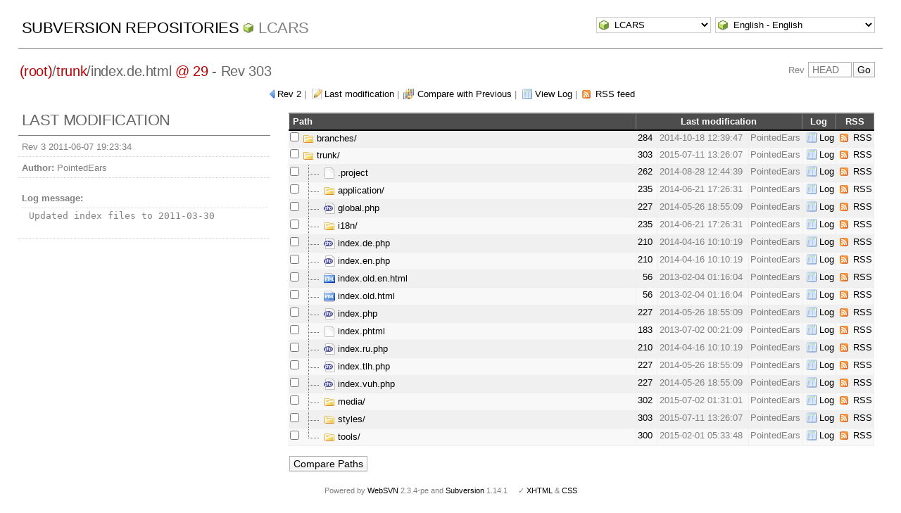

--- FILE ---
content_type: text/html; charset=UTF-8
request_url: http://pointedears.de/wsvn/LCARS/trunk/index.de.html?peg=29
body_size: 3903
content:
<!DOCTYPE html PUBLIC "-//W3C//DTD XHTML 1.0 Transitional//EN" "http://www.w3.org/TR/xhtml1/DTD/xhtml1-transitional.dtd">
<html xmlns="http://www.w3.org/1999/xhtml" xml:lang="en" lang="en">
<head>
  <meta http-equiv="content-type" content="text/html;charset=UTF-8" />
  <meta http-equiv="generator" content="WebSVN 2.3.4-pe" /> <!-- leave this for stats -->
  <link rel="shortcut icon" type="image/x-icon" href="/websvn/templates/calm/images/favicon.ico" />
  <link type="text/css" href="/websvn/templates/calm/styles.css" rel="stylesheet" media="screen" />
  <link rel='alternate' type='application/rss+xml' title='WebSVN RSS' href='/wsvn/LCARS/trunk/index.de.html?op=rss&amp;isdir=1&amp;peg=29' />
  <!--[if gte IE 5.5000]>
  <script type="text/javascript" src="/websvn/templates/calm/png.js"></script>
  <style type="text/css" media="screen">
  tbody tr td { padding:1px 0 }
  #wrap h2 { padding:10px 5px 0 5px; margin-bottom:-8px }
  </style>
  <![endif]-->
  <title>
       WebSVN
          - LCARS
               - Rev 303
            - /trunk/index.de.html
  </title>
  <script type="text/javascript">
  //<![CDATA[
       function getPath()
       {
         return '/websvn';
       }
       
       function checkCB(chBox)
       {
          count = 0
          first = null
          f = chBox.form
          for (i = 0 ; i < f.elements.length ; i++)
          if (f.elements[i].type == 'checkbox' && f.elements[i].checked)
          {
             if (first == null && f.elements[i] != chBox)
                first = f.elements[i]
             count += 1
          }
          
          if (count > 2) 
          {
             first.checked = false
             count -= 1
          }
       }
  //]]>
  </script>
</head>
<body id="directory">
<div id="container">
	<div id="select">
		<form method="get" action="" id="project"><input type="hidden" name="op" value="rep" /><select name="repname" onchange="javascript:this.form.submit();"><option value="LCARS" selected="selected">LCARS</option><option value="es-matrix">es-matrix</option><option value="FAQs">FAQs</option><option value="JSX">JSX</option><option value="OpenCV2-Cookbook">OpenCV2-Cookbook</option><option value="PHPX">PHPX</option><option value="ES">ES</option><option value="WebE">WebE</option></select><noscript><input type="submit" value="Go" /></noscript></form>
		
		<form method="get" action="" id="language"><input type="hidden" name="peg" value="29"/><select name="language" onchange="javascript:this.form.submit();"><option value="ca">Catal&agrave;-Valenci&agrave; - Catalan</option><option value="zh-CN">&#20013;&#25991; - Chinese (Simplified)</option><option value="zh-TW">&#20013;&#25991; - Chinese (Traditional)</option><option value="cs">&#268;esky - Czech</option><option value="da">Dansk - Danish</option><option value="nl">Nederlands - Dutch</option><option value="en" selected="selected">English - English</option><option value="fi">Suomi - Finnish</option><option value="fr">Fran&ccedil;ais - French</option><option value="de">Deutsch - German</option><option value="he-IL">&#1506;&#1489;&#1512;&#1497;&#1514; - Hebrew</option><option value="hin">&#2361;&#2367;&#2306;&#2342;&#2368; - Hindi</option><option value="hu">Magyar - Hungarian</option><option value="id">Bahasa Indonesia - Indonesian</option><option value="it">Italiano - Italian</option><option value="ja">&#26085;&#26412;&#35486; - Japanese</option><option value="ko">&#54620;&#44397;&#50612; - Korean</option><option value="mk">&#1052;&#1072;&#1082;&#1077;&#1076;&#1086;&#1085;&#1089;&#1082;&#1080; - Macedonian</option><option value="mr">&#2350;&#2352;&#2366;&#2336;&#2368; - Marathi</option><option value="no">Norsk - Norwegian</option><option value="pl">Polski - Polish</option><option value="pt">Portugu&ecirc;s - Portuguese</option><option value="pt-BR">Portugu&ecirc;s - Portuguese (Brazil)</option><option value="ru">&#1056;&#1091;&#1089;&#1089;&#1082;&#1080;&#1081; - Russian</option><option value="sk">Sloven&#269;ina - Slovak</option><option value="sl">Sloven&#353;&#269;ina - Slovenian</option><option value="es">Espa&ntilde;ol - Spanish</option><option value="sv">Svenska - Swedish</option><option value="tr">T&uuml;rk&ccedil;e - Turkish</option><option value="uk">&#1059;&#1082;&#1088;&#1072;&#1111;&#1085;&#1089;&#1100;&#1082;&#1072; - Ukrainian</option><option value="uz">O&euml;zbekcha - Uzbek</option></select><noscript><input type="submit" value="Go" /></noscript></form>
	</div>
	<h1><a href="/wsvn/?" title="Subversion Repositories">Subversion Repositories</a>
		<span><a href="?repurl?">LCARS</a></span>
	</h1>
<h2 id="pathlinks"><a href="/wsvn/LCARS/?peg=29" class="root"><span>(root)</span></a>/<a href="/wsvn/LCARS/trunk/?peg=29#a0b40758157c8f16fa703ca3be466fa8a">trunk</a>/<span class="file">index.de.html <a class="peg" href="?peg=29">@ 29</a></span> - Rev 303</h2>
<div id="revjump"><form method="get" action="" id="revision"><input type="hidden" name="peg" value="29" /><div>Rev <input type="text" size="5" name="rev" placeholder="HEAD" /><span class="submit"><input type="submit" value="Go" /></span></div></form></div>
<p>
	<span class="prev"><a href="/wsvn/LCARS/trunk/index.de.html?rev=2&amp;peg=29#a0143abec1b82d59132f1a45ec54b0fae">Rev 2</a></span> &#124;
	<span class="changes"><a href="/wsvn/LCARS/trunk/index.de.html?op=revision&amp;isdir=1&amp;peg=29">Last modification</a></span> &#124;
	<span class="diff"><a href="/wsvn/LCARS?op=comp&amp;compare[]=%2Ftrunk%2Findex.de.html@2&amp;compare[]=%2Ftrunk%2Findex.de.html@3">Compare with Previous</a></span> &#124;
	<span class="log"><a href="/wsvn/LCARS/trunk/index.de.html?op=log&amp;isdir=1&amp;peg=29">View Log</a></span>
    &#124; <span class="feed"><a href="/wsvn/LCARS/trunk/index.de.html?op=rss&amp;isdir=1&amp;peg=29">RSS feed</a></span>
</p>

<div id="info">
<h2>Last modification</h2>
  <ul>
    <li>Rev 3 2011-06-07 19:23:34</li>
    <li><strong>Author:</strong> PointedEars</li>
    <li><dl><dt><strong>Log message:</strong></dt><dd><pre>Updated index files to 2011-03-30</pre></dd></dl></li>
  </ul>
</div>



<div id="wrap">
<form method="get" action="/wsvn/LCARS?op=comp&amp;" id="compare"><input type="hidden" name="op" value="comp"/>
   <table>
      <thead>
      <tr align="left" valign="middle">
        <th scope="col" class="path">Path</th>
        <th scope="col" colspan="3">Last modification</th>
        <th scope="col">Log</th>
        <th scope="col">RSS</th>
      </tr>
      </thead>
      <tbody>
      <tr class="row0" valign="middle">
         <td class="path" valign="middle">
            <input type="checkbox" name="compare[]" value="/branches/@0" onclick="checkCB(this)" />
            <a href="/wsvn/LCARS/branches/?peg=29#ad54afaef698c3acc8b9174458a435855" id="ad54afaef698c3acc8b9174458a435855">
<img src="/websvn/templates/calm/images/folder.png" alt="[FOLDER]" class="icon" />            	branches/
            </a>
         </td>
         <td class="rev"><a href="/wsvn/LCARS/branches/?op=revision&amp;isdir=1&amp;rev=284&amp;peg=29">284</a>&nbsp;</td>
         <td class="date" title="4107d&nbsp;08h">2014-10-18 12:39:47</td>
         <td class="author">PointedEars</td>
         <td class="log"><a href="/wsvn/LCARS/branches/?op=log&amp;isdir=1&amp;peg=29">Log</a></td>
         <td class="feed"><a href="/wsvn/LCARS/branches/?op=rss&amp;isdir=1&amp;peg=29">RSS</a></td>
      </tr>
      <tr class="row1" valign="middle">
         <td class="path" valign="middle">
            <input type="checkbox" name="compare[]" value="/trunk/@0" onclick="checkCB(this)" />
            <a href="/wsvn/LCARS/trunk/?peg=29#a0b40758157c8f16fa703ca3be466fa8a" id="a0b40758157c8f16fa703ca3be466fa8a">
<img src="/websvn/templates/calm/images/folder.png" alt="[FOLDER]" class="icon" />            	trunk/
            </a>
         </td>
         <td class="rev"><a href="/wsvn/LCARS/trunk/?op=revision&amp;isdir=1&amp;rev=303&amp;peg=29">303</a>&nbsp;</td>
         <td class="date" title="3841d&nbsp;08h">2015-07-11 13:26:07</td>
         <td class="author">PointedEars</td>
         <td class="log"><a href="/wsvn/LCARS/trunk/?op=log&amp;isdir=1&amp;peg=29">Log</a></td>
         <td class="feed"><a href="/wsvn/LCARS/trunk/?op=rss&amp;isdir=1&amp;peg=29">RSS</a></td>
      </tr>
      <tr class="row0" valign="middle">
         <td class="path" valign="middle">
            <input type="checkbox" name="compare[]" value="/trunk/.project@0" onclick="checkCB(this)" />
<img src="/websvn/templates/calm/images/t-node.png" alt="[NODE]" class="icon" />            <a href="/wsvn/LCARS/trunk/.project?peg=29">
<img src="/websvn/templates/calm/images/file.png" alt="[FILE]" class="icon" />            	.project
            </a>
         </td>
         <td class="rev"><a href="/wsvn/LCARS/trunk/.project?op=revision&amp;rev=262&amp;peg=29">262</a>&nbsp;</td>
         <td class="date" title="4158d&nbsp;08h">2014-08-28 12:44:39</td>
         <td class="author">PointedEars</td>
         <td class="log"><a href="/wsvn/LCARS/trunk/.project?op=log&amp;peg=29">Log</a></td>
         <td class="feed"><a href="/wsvn/LCARS/trunk/.project?op=rss&amp;peg=29">RSS</a></td>
      </tr>
      <tr class="row1" valign="middle">
         <td class="path" valign="middle">
            <input type="checkbox" name="compare[]" value="/trunk/application/@0" onclick="checkCB(this)" />
<img src="/websvn/templates/calm/images/t-node.png" alt="[NODE]" class="icon" />            <a href="/wsvn/LCARS/trunk/application/?peg=29#ab8fcc5404d13f05f0b8a55a21e29f511" id="ab8fcc5404d13f05f0b8a55a21e29f511">
<img src="/websvn/templates/calm/images/folder.png" alt="[FOLDER]" class="icon" />            	application/
            </a>
         </td>
         <td class="rev"><a href="/wsvn/LCARS/trunk/application/?op=revision&amp;isdir=1&amp;rev=235&amp;peg=29">235</a>&nbsp;</td>
         <td class="date" title="4226d&nbsp;04h">2014-06-21 17:26:31</td>
         <td class="author">PointedEars</td>
         <td class="log"><a href="/wsvn/LCARS/trunk/application/?op=log&amp;isdir=1&amp;peg=29">Log</a></td>
         <td class="feed"><a href="/wsvn/LCARS/trunk/application/?op=rss&amp;isdir=1&amp;peg=29">RSS</a></td>
      </tr>
      <tr class="row0" valign="middle">
         <td class="path" valign="middle">
            <input type="checkbox" name="compare[]" value="/trunk/global.php@0" onclick="checkCB(this)" />
<img src="/websvn/templates/calm/images/t-node.png" alt="[NODE]" class="icon" />            <a href="/wsvn/LCARS/trunk/global.php?peg=29">
<img src="/websvn/templates/calm/images/filephp.png" alt="[DB-FILE]" class="icon" />            	global.php
            </a>
         </td>
         <td class="rev"><a href="/wsvn/LCARS/trunk/global.php?op=revision&amp;rev=227&amp;peg=29">227</a>&nbsp;</td>
         <td class="date" title="4252d&nbsp;02h">2014-05-26 18:55:09</td>
         <td class="author">PointedEars</td>
         <td class="log"><a href="/wsvn/LCARS/trunk/global.php?op=log&amp;peg=29">Log</a></td>
         <td class="feed"><a href="/wsvn/LCARS/trunk/global.php?op=rss&amp;peg=29">RSS</a></td>
      </tr>
      <tr class="row1" valign="middle">
         <td class="path" valign="middle">
            <input type="checkbox" name="compare[]" value="/trunk/i18n/@0" onclick="checkCB(this)" />
<img src="/websvn/templates/calm/images/t-node.png" alt="[NODE]" class="icon" />            <a href="/wsvn/LCARS/trunk/i18n/?peg=29#ad2906891db2d67a21b4f2c66ad56010f" id="ad2906891db2d67a21b4f2c66ad56010f">
<img src="/websvn/templates/calm/images/folder.png" alt="[FOLDER]" class="icon" />            	i18n/
            </a>
         </td>
         <td class="rev"><a href="/wsvn/LCARS/trunk/i18n/?op=revision&amp;isdir=1&amp;rev=235&amp;peg=29">235</a>&nbsp;</td>
         <td class="date" title="4226d&nbsp;04h">2014-06-21 17:26:31</td>
         <td class="author">PointedEars</td>
         <td class="log"><a href="/wsvn/LCARS/trunk/i18n/?op=log&amp;isdir=1&amp;peg=29">Log</a></td>
         <td class="feed"><a href="/wsvn/LCARS/trunk/i18n/?op=rss&amp;isdir=1&amp;peg=29">RSS</a></td>
      </tr>
      <tr class="row0" valign="middle">
         <td class="path" valign="middle">
            <input type="checkbox" name="compare[]" value="/trunk/index.de.php@0" onclick="checkCB(this)" />
<img src="/websvn/templates/calm/images/t-node.png" alt="[NODE]" class="icon" />            <a href="/wsvn/LCARS/trunk/index.de.php?peg=29">
<img src="/websvn/templates/calm/images/filephp.png" alt="[DB-FILE]" class="icon" />            	index.de.php
            </a>
         </td>
         <td class="rev"><a href="/wsvn/LCARS/trunk/index.de.php?op=revision&amp;rev=210&amp;peg=29">210</a>&nbsp;</td>
         <td class="date" title="4292d&nbsp;11h">2014-04-16 10:10:19</td>
         <td class="author">PointedEars</td>
         <td class="log"><a href="/wsvn/LCARS/trunk/index.de.php?op=log&amp;peg=29">Log</a></td>
         <td class="feed"><a href="/wsvn/LCARS/trunk/index.de.php?op=rss&amp;peg=29">RSS</a></td>
      </tr>
      <tr class="row1" valign="middle">
         <td class="path" valign="middle">
            <input type="checkbox" name="compare[]" value="/trunk/index.en.php@0" onclick="checkCB(this)" />
<img src="/websvn/templates/calm/images/t-node.png" alt="[NODE]" class="icon" />            <a href="/wsvn/LCARS/trunk/index.en.php?peg=29">
<img src="/websvn/templates/calm/images/filephp.png" alt="[DB-FILE]" class="icon" />            	index.en.php
            </a>
         </td>
         <td class="rev"><a href="/wsvn/LCARS/trunk/index.en.php?op=revision&amp;rev=210&amp;peg=29">210</a>&nbsp;</td>
         <td class="date" title="4292d&nbsp;11h">2014-04-16 10:10:19</td>
         <td class="author">PointedEars</td>
         <td class="log"><a href="/wsvn/LCARS/trunk/index.en.php?op=log&amp;peg=29">Log</a></td>
         <td class="feed"><a href="/wsvn/LCARS/trunk/index.en.php?op=rss&amp;peg=29">RSS</a></td>
      </tr>
      <tr class="row0" valign="middle">
         <td class="path" valign="middle">
            <input type="checkbox" name="compare[]" value="/trunk/index.old.en.html@0" onclick="checkCB(this)" />
<img src="/websvn/templates/calm/images/t-node.png" alt="[NODE]" class="icon" />            <a href="/wsvn/LCARS/trunk/index.old.en.html?peg=29">
<img src="/websvn/templates/calm/images/html.png" alt="[DB-FILE]" class="icon" />            	index.old.en.html
            </a>
         </td>
         <td class="rev"><a href="/wsvn/LCARS/trunk/index.old.en.html?op=revision&amp;rev=56&amp;peg=29">56</a>&nbsp;</td>
         <td class="date" title="4728d&nbsp;19h">2013-02-04 01:16:04</td>
         <td class="author">PointedEars</td>
         <td class="log"><a href="/wsvn/LCARS/trunk/index.old.en.html?op=log&amp;peg=29">Log</a></td>
         <td class="feed"><a href="/wsvn/LCARS/trunk/index.old.en.html?op=rss&amp;peg=29">RSS</a></td>
      </tr>
      <tr class="row1" valign="middle">
         <td class="path" valign="middle">
            <input type="checkbox" name="compare[]" value="/trunk/index.old.html@0" onclick="checkCB(this)" />
<img src="/websvn/templates/calm/images/t-node.png" alt="[NODE]" class="icon" />            <a href="/wsvn/LCARS/trunk/index.old.html?peg=29">
<img src="/websvn/templates/calm/images/html.png" alt="[DB-FILE]" class="icon" />            	index.old.html
            </a>
         </td>
         <td class="rev"><a href="/wsvn/LCARS/trunk/index.old.html?op=revision&amp;rev=56&amp;peg=29">56</a>&nbsp;</td>
         <td class="date" title="4728d&nbsp;19h">2013-02-04 01:16:04</td>
         <td class="author">PointedEars</td>
         <td class="log"><a href="/wsvn/LCARS/trunk/index.old.html?op=log&amp;peg=29">Log</a></td>
         <td class="feed"><a href="/wsvn/LCARS/trunk/index.old.html?op=rss&amp;peg=29">RSS</a></td>
      </tr>
      <tr class="row0" valign="middle">
         <td class="path" valign="middle">
            <input type="checkbox" name="compare[]" value="/trunk/index.php@0" onclick="checkCB(this)" />
<img src="/websvn/templates/calm/images/t-node.png" alt="[NODE]" class="icon" />            <a href="/wsvn/LCARS/trunk/index.php?peg=29">
<img src="/websvn/templates/calm/images/filephp.png" alt="[DB-FILE]" class="icon" />            	index.php
            </a>
         </td>
         <td class="rev"><a href="/wsvn/LCARS/trunk/index.php?op=revision&amp;rev=227&amp;peg=29">227</a>&nbsp;</td>
         <td class="date" title="4252d&nbsp;02h">2014-05-26 18:55:09</td>
         <td class="author">PointedEars</td>
         <td class="log"><a href="/wsvn/LCARS/trunk/index.php?op=log&amp;peg=29">Log</a></td>
         <td class="feed"><a href="/wsvn/LCARS/trunk/index.php?op=rss&amp;peg=29">RSS</a></td>
      </tr>
      <tr class="row1" valign="middle">
         <td class="path" valign="middle">
            <input type="checkbox" name="compare[]" value="/trunk/index.phtml@0" onclick="checkCB(this)" />
<img src="/websvn/templates/calm/images/t-node.png" alt="[NODE]" class="icon" />            <a href="/wsvn/LCARS/trunk/index.phtml?peg=29">
<img src="/websvn/templates/calm/images/file.png" alt="[FILE]" class="icon" />            	index.phtml
            </a>
         </td>
         <td class="rev"><a href="/wsvn/LCARS/trunk/index.phtml?op=revision&amp;rev=183&amp;peg=29">183</a>&nbsp;</td>
         <td class="date" title="4580d&nbsp;21h">2013-07-02 00:21:09</td>
         <td class="author">PointedEars</td>
         <td class="log"><a href="/wsvn/LCARS/trunk/index.phtml?op=log&amp;peg=29">Log</a></td>
         <td class="feed"><a href="/wsvn/LCARS/trunk/index.phtml?op=rss&amp;peg=29">RSS</a></td>
      </tr>
      <tr class="row0" valign="middle">
         <td class="path" valign="middle">
            <input type="checkbox" name="compare[]" value="/trunk/index.ru.php@0" onclick="checkCB(this)" />
<img src="/websvn/templates/calm/images/t-node.png" alt="[NODE]" class="icon" />            <a href="/wsvn/LCARS/trunk/index.ru.php?peg=29">
<img src="/websvn/templates/calm/images/filephp.png" alt="[DB-FILE]" class="icon" />            	index.ru.php
            </a>
         </td>
         <td class="rev"><a href="/wsvn/LCARS/trunk/index.ru.php?op=revision&amp;rev=210&amp;peg=29">210</a>&nbsp;</td>
         <td class="date" title="4292d&nbsp;11h">2014-04-16 10:10:19</td>
         <td class="author">PointedEars</td>
         <td class="log"><a href="/wsvn/LCARS/trunk/index.ru.php?op=log&amp;peg=29">Log</a></td>
         <td class="feed"><a href="/wsvn/LCARS/trunk/index.ru.php?op=rss&amp;peg=29">RSS</a></td>
      </tr>
      <tr class="row1" valign="middle">
         <td class="path" valign="middle">
            <input type="checkbox" name="compare[]" value="/trunk/index.tlh.php@0" onclick="checkCB(this)" />
<img src="/websvn/templates/calm/images/t-node.png" alt="[NODE]" class="icon" />            <a href="/wsvn/LCARS/trunk/index.tlh.php?peg=29">
<img src="/websvn/templates/calm/images/filephp.png" alt="[DB-FILE]" class="icon" />            	index.tlh.php
            </a>
         </td>
         <td class="rev"><a href="/wsvn/LCARS/trunk/index.tlh.php?op=revision&amp;rev=227&amp;peg=29">227</a>&nbsp;</td>
         <td class="date" title="4252d&nbsp;02h">2014-05-26 18:55:09</td>
         <td class="author">PointedEars</td>
         <td class="log"><a href="/wsvn/LCARS/trunk/index.tlh.php?op=log&amp;peg=29">Log</a></td>
         <td class="feed"><a href="/wsvn/LCARS/trunk/index.tlh.php?op=rss&amp;peg=29">RSS</a></td>
      </tr>
      <tr class="row0" valign="middle">
         <td class="path" valign="middle">
            <input type="checkbox" name="compare[]" value="/trunk/index.vuh.php@0" onclick="checkCB(this)" />
<img src="/websvn/templates/calm/images/t-node.png" alt="[NODE]" class="icon" />            <a href="/wsvn/LCARS/trunk/index.vuh.php?peg=29">
<img src="/websvn/templates/calm/images/filephp.png" alt="[DB-FILE]" class="icon" />            	index.vuh.php
            </a>
         </td>
         <td class="rev"><a href="/wsvn/LCARS/trunk/index.vuh.php?op=revision&amp;rev=227&amp;peg=29">227</a>&nbsp;</td>
         <td class="date" title="4252d&nbsp;02h">2014-05-26 18:55:09</td>
         <td class="author">PointedEars</td>
         <td class="log"><a href="/wsvn/LCARS/trunk/index.vuh.php?op=log&amp;peg=29">Log</a></td>
         <td class="feed"><a href="/wsvn/LCARS/trunk/index.vuh.php?op=rss&amp;peg=29">RSS</a></td>
      </tr>
      <tr class="row1" valign="middle">
         <td class="path" valign="middle">
            <input type="checkbox" name="compare[]" value="/trunk/media/@0" onclick="checkCB(this)" />
<img src="/websvn/templates/calm/images/t-node.png" alt="[NODE]" class="icon" />            <a href="/wsvn/LCARS/trunk/media/?peg=29#ae05d33b862f19694d3db68b988678fdb" id="ae05d33b862f19694d3db68b988678fdb">
<img src="/websvn/templates/calm/images/folder.png" alt="[FOLDER]" class="icon" />            	media/
            </a>
         </td>
         <td class="rev"><a href="/wsvn/LCARS/trunk/media/?op=revision&amp;isdir=1&amp;rev=302&amp;peg=29">302</a>&nbsp;</td>
         <td class="date" title="3850d&nbsp;20h">2015-07-02 01:31:01</td>
         <td class="author">PointedEars</td>
         <td class="log"><a href="/wsvn/LCARS/trunk/media/?op=log&amp;isdir=1&amp;peg=29">Log</a></td>
         <td class="feed"><a href="/wsvn/LCARS/trunk/media/?op=rss&amp;isdir=1&amp;peg=29">RSS</a></td>
      </tr>
      <tr class="row0" valign="middle">
         <td class="path" valign="middle">
            <input type="checkbox" name="compare[]" value="/trunk/styles/@0" onclick="checkCB(this)" />
<img src="/websvn/templates/calm/images/t-node.png" alt="[NODE]" class="icon" />            <a href="/wsvn/LCARS/trunk/styles/?peg=29#a59af8cb6c100d56f7497e0e784bde17c" id="a59af8cb6c100d56f7497e0e784bde17c">
<img src="/websvn/templates/calm/images/folder.png" alt="[FOLDER]" class="icon" />            	styles/
            </a>
         </td>
         <td class="rev"><a href="/wsvn/LCARS/trunk/styles/?op=revision&amp;isdir=1&amp;rev=303&amp;peg=29">303</a>&nbsp;</td>
         <td class="date" title="3841d&nbsp;08h">2015-07-11 13:26:07</td>
         <td class="author">PointedEars</td>
         <td class="log"><a href="/wsvn/LCARS/trunk/styles/?op=log&amp;isdir=1&amp;peg=29">Log</a></td>
         <td class="feed"><a href="/wsvn/LCARS/trunk/styles/?op=rss&amp;isdir=1&amp;peg=29">RSS</a></td>
      </tr>
      <tr class="row1" valign="middle">
         <td class="path" valign="middle">
            <input type="checkbox" name="compare[]" value="/trunk/tools/@0" onclick="checkCB(this)" />
<img src="/websvn/templates/calm/images/l-node.png" alt="[NODE]" class="icon" />            <a href="/wsvn/LCARS/trunk/tools/?peg=29#abf717a9dc39e80779f00e1ec07bb728e" id="abf717a9dc39e80779f00e1ec07bb728e">
<img src="/websvn/templates/calm/images/folder.png" alt="[FOLDER]" class="icon" />            	tools/
            </a>
         </td>
         <td class="rev"><a href="/wsvn/LCARS/trunk/tools/?op=revision&amp;isdir=1&amp;rev=300&amp;peg=29">300</a>&nbsp;</td>
         <td class="date" title="4001d&nbsp;15h">2015-02-01 05:33:48</td>
         <td class="author">PointedEars</td>
         <td class="log"><a href="/wsvn/LCARS/trunk/tools/?op=log&amp;isdir=1&amp;peg=29">Log</a></td>
         <td class="feed"><a href="/wsvn/LCARS/trunk/tools/?op=rss&amp;isdir=1&amp;peg=29">RSS</a></td>
      </tr>
      </tbody>
   </table>
<p class="submit">
    <input type="submit" value="Compare Paths" />
</p>
</form>
</div>
</div>
<div id="footer">
  <p style="padding:0; margin:0"><small>Powered by <a href="http://www.websvn.info/">WebSVN</a> 2.3.4-pe and <a href="http://subversion.tigris.org">Subversion</a> 1.14.1 &nbsp; &nbsp; &#x2713; <a href="http://validator.w3.org/check?uri=http://pointedears.de/wsvn.php?peg=29%26template=%26language=en">XHTML</a> &amp; <a href="http://jigsaw.w3.org/css-validator/validator?uri=http://pointedears.de/wsvn.php?peg=29%26template=%26language=en">CSS</a></small></p>
</div>
</body>
</html>
